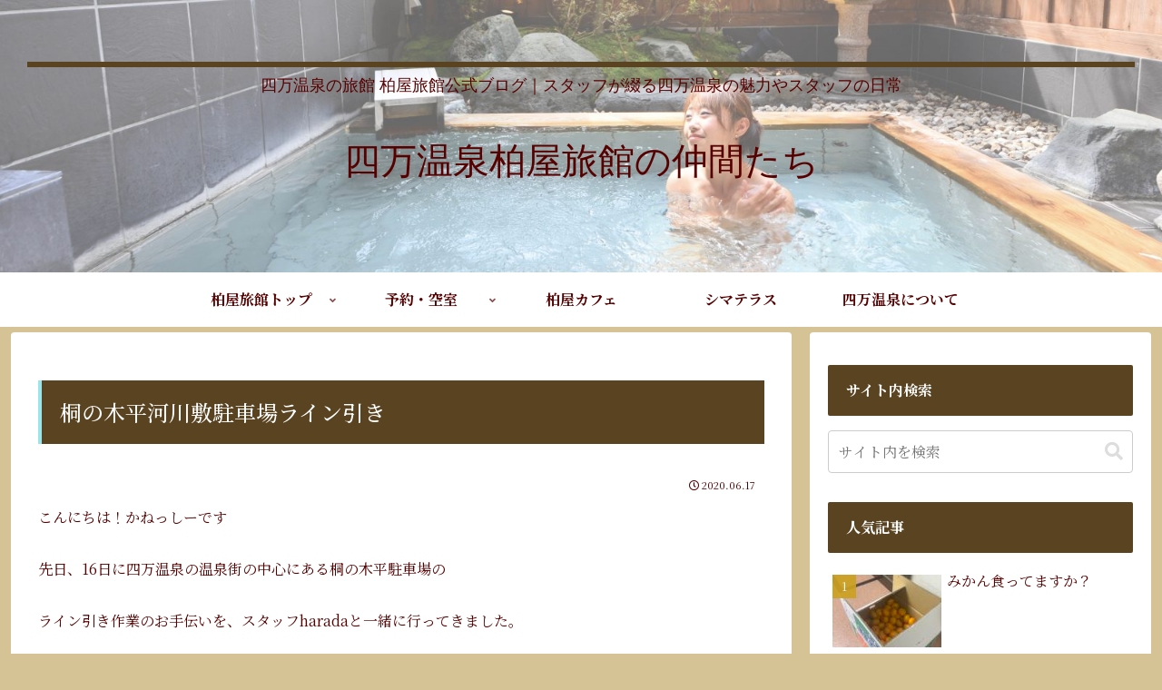

--- FILE ---
content_type: text/css
request_url: https://www.kashiwaya.org/blog/wp-content/themes/cocoon-master/skins/skin-ganchan03/style.css?ver=6.8.3&fver=20250301022519
body_size: 1368
content:
/*
  Skin Name: いつものコーヒー
  Description: 毎日使っても飽きないデザインを目指しました。スキンカラーや背景画像を変えることでレイアウトは同じでも部屋のカーテンを変えるように雰囲気をチェンジできます。
  背景画像ソースURL http://www.colourlovers.com/pattern/2866736/vintage_flowers
  Skin URI: https://aruru.co.jp/cocoon03/
  Author: がんちゃん
  Author URI: https://ganchan.info/
  Screenshot URI: https://im-cocoon.net/wp-content/uploads/skin-ganchan03.png
  Version: 0.0.1
  Priority: 9910002000
*/
/*以下にスタイルシートを記入してください*/

.tagline {
    border-top: solid 6px #594321;
    padding-top: 4px;
}

.navi-in a,
.navi-in > ul .sub-menu {
    color: #666;
    font-weight: bold;
}

.content {
    margin-top: 6px;
    margin-bottom: 180px;
}

.eye-catch img {
    margin: 0 auto;
}

main.main {
    padding-left: 29px;
    padding-right: 29px;
}

.article h1, .article h2, .article h3, .article h4, .article h5, .article h6 {
    font-weight: 500;
}

.entry-title, #editor .entry-title, .archive-title {
    padding: 20px;
    margin-bottom: 38px;
    background-color: #594321;
    color: #fff;
    font-size: 24px;
    border-left: solid 4px #9BE4E8;
}


@media screen and (max-width: 834px){

main.main, div.sidebar {
    padding-left: 10px;
    padding-right: 10px;
}

.entry-title, .archive-title {
    margin:0;
    margin-bottom:4px;
}

}

 .article h2 {
    font-size: 22px;
    text-align:center;
    background-color: #FAF8EF;
    padding: 20px 0px;
    border-top: 2px solid #594321;
    border-bottom: 2px solid #594321;
}

.article h3 {
    font-size: 20px;
    color:#fff;
    padding:  10px 16px;
    margin-top: 10px;
    margin-bottom: 10px;
    border:none;
    border-radius:4px;
    background: #594321;
}

.article h4 {
    font-size: 18px;
    color: #242735;
    border:none;
    border-left: 6px solid #594321;
}
.article h5 {
    font-size: 16px;
    font-weight:bold;
    border: none;
    border-bottom: solid 2px #9BE4E8;
}
.article h6 {
    font-size: 16px;
    font-weight:bold;
    border: none;
    border-bottom: dotted 2px #9BE4E8;
}



@media screen and (max-width: 480px){
    .archive-title,.entry-title {
        font-size: 18px;
    }

    .article h2 {
        padding: 14px 0px;
        font-size: 16px;
    }

    .article h3, .article h4, .article h5, .article h6 {
        font-size: 16px;
    }

}

.comment-title {
    font-size: 18px;
    text-align: center;
    background-color: #594321;
    color: #fff;
    padding: 18px;
}

.sidebar h2,
.sidebar h3 {
    background-color: #594321;
    color: #fff;
    padding: 14px 20px;
    margin: 16px 0;
    font-size: 16px;
}

.widget_item_ranking h3 {
    margin: 16px 0;
}

.widget_recent_entries ul li a, .widget_categories ul li a, .widget_archive ul li a, .widget_pages ul li a, .widget_meta ul li a, .widget_rss ul li a, .widget_nav_menu ul li a {
    padding-left: 20px;
}

.widget-entry-cards .a-wrap {
    margin-bottom: 0px;
}


.footer {
    background-color: #F2E7C7;
    border-bottom: solid 6px #594321;
    color: #fff;
}

.footer.logo-text {
    color:#666;
}

.footer-bottom-logo .site-name-text {
    font-size: 18px;
    color: #666;
    padding-left: 18px;
}

.copyright {
    margin-right: 18px;
    color: #666;
}

.navi-footer-in a {
    color: #666;
}

.footer-bottom-logo img {
    margin-bottom: 20px;
}

.navi-menu-content.menu-content {
    background-color:#F2E7C7;
}

.navi-menu-content.menu-content a {
    color:#666;
}
.menu-close-button::before {
    color: #666;
}

.widget_author_box.author-thumb img {
    border-radius: 50px;
}
.author-display-name{
    display:none;
}
